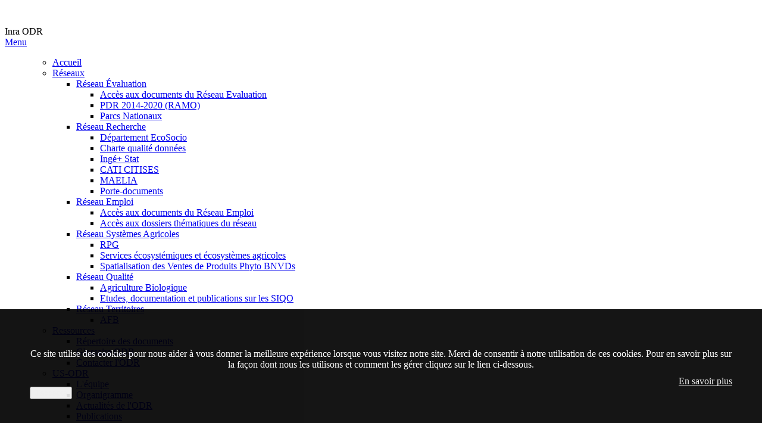

--- FILE ---
content_type: text/html; charset=utf-8
request_url: https://odr.inrae.fr/intranet/carto_joomla/index.php/ressource/documents/documents-odr/seminaires/3183-2019-seminaire-pac-post2020
body_size: 8037
content:

<!DOCTYPE html PUBLIC "-//W3C//DTD XHTML 1.0 Transitional//EN"
"http://www.w3.org/TR/xhtml1/DTD/xhtml1-transitional.dtd">

<html xmlns="http://www.w3.org/1999/xhtml" xml:lang="fr-fr"
lang="fr-fr" >
	<head>
		
		<meta name="viewport" content="initial-scale=1.0,width=device-width" />
		<link rel="shortcut icon" type="image/x-icon" href="/intranet/carto_joomla/templates/odr-v2/images/favicon-ODR.ico">		

		<base href="https://odr.inrae.fr/intranet/carto_joomla/index.php/ressource/documents/documents-odr/seminaires/3183-2019-seminaire-pac-post2020" />
	<meta http-equiv="content-type" content="text/html; charset=utf-8" />
	<meta name="keywords" content="ODR, Observatoire du développement rural, observatoire, rural, carto dynamique, Carto Dynamique, portail, INRA, inra" />
	<meta name="description" content="ODR - Portail" />
	<meta name="generator" content="Joomla! - Open Source Content Management" />
	<title>2019 seminaire pac post2020</title>
	<link href="/intranet/carto_joomla/plugins/editors/jckeditor/typography/typography2.php" rel="stylesheet" type="text/css" media="null" attribs="[]" />
	<link href="/intranet/carto_joomla/plugins/content/xtypo/themes/default/style.css" rel="stylesheet" type="text/css" />
	<link href="/intranet/carto_joomla/components/com_seoglossary/assets/css/jquery.qtip.css" rel="stylesheet" type="text/css" />
	<link href="/intranet/carto_joomla/media/com_docman/css/site.css?6c1f97d6" rel="stylesheet" type="text/css" />
	<link href="https://odr.inrae.fr/intranet/carto_joomla/plugins/system/fmalertcookies/assets/css/bootstrap.min.css" rel="stylesheet" type="text/css" />
	<link href="https://odr.inrae.fr/intranet/carto_joomla/plugins/system/fmalertcookies/assets/css/custom.css" rel="stylesheet" type="text/css" />
	<style type="text/css">

.qtip{width:95%!important;max-width:200px;}.qtip-default .qtip-titlebar{
					background-color:#F1F1F1;
					color:#444444;
					border-color: #E2E2E2;	
					}
					.qtip-content
					{
					background-color:#FFFFFF;
					color:#444444;
					border-color: #E2E2E2;	
					}
					.qtip-default
					{
					background-color:#F1F1F1;
					border:1px solid #E2E2E2;
					color:#444444;
					font-size:12px;
					}
					
					
	</style>
	<script type="application/json" class="joomla-script-options new">{"system.paths":{"root":"\/intranet\/carto_joomla","base":"\/intranet\/carto_joomla"},"system.keepalive":{"interval":840000,"uri":"\/intranet\/carto_joomla\/index.php\/component\/ajax\/?format=json"}}</script>
	<script src="https://odr.inrae.fr/intranet/carto_joomla/plugins/system/contentstats/contentstats/contentstats_update_modules.js" type="text/javascript"></script>
	<script src="/intranet/carto_joomla/media/jui/js/jquery.min.js?a1e42e796a97d9250704a668d8199c2e" type="text/javascript"></script>
	<script src="/intranet/carto_joomla/media/jui/js/jquery-noconflict.js?a1e42e796a97d9250704a668d8199c2e" type="text/javascript"></script>
	<script src="/intranet/carto_joomla/media/jui/js/jquery-migrate.min.js?a1e42e796a97d9250704a668d8199c2e" type="text/javascript"></script>
	<script src="/intranet/carto_joomla/media/koowa/com_koowa/js/koowa.kquery.js?9562870d" type="text/javascript"></script>
	<script src="/intranet/carto_joomla/plugins/content/xtypo/assets/script.js" type="text/javascript"></script>
	<script src="/intranet/carto_joomla/components/com_seoglossary/assets/js/jquery.qtip.js" type="text/javascript"></script>
	<script src="/intranet/carto_joomla/media/koowa/com_koowa/js/jquery.magnific-popup.min.js?9562870d" type="text/javascript"></script>
	<script src="/intranet/carto_joomla/media/system/js/mootools-core.js?a1e42e796a97d9250704a668d8199c2e" type="text/javascript"></script>
	<script src="/intranet/carto_joomla/media/system/js/core.js?a1e42e796a97d9250704a668d8199c2e" type="text/javascript"></script>
	<script src="/intranet/carto_joomla/media/system/js/mootools-more.js?a1e42e796a97d9250704a668d8199c2e" type="text/javascript"></script>
	<script src="/intranet/carto_joomla/media/jui/js/bootstrap.min.js?a1e42e796a97d9250704a668d8199c2e" type="text/javascript"></script>
	<!--[if lt IE 9]><script src="/intranet/carto_joomla/media/system/js/polyfill.event.js?a1e42e796a97d9250704a668d8199c2e" type="text/javascript"></script><![endif]-->
	<script src="/intranet/carto_joomla/media/system/js/keepalive.js?a1e42e796a97d9250704a668d8199c2e" type="text/javascript"></script>
	<script type="text/javascript">
var cs_module_append_url = "";jQuery(document).ready(function() {jQuery('.mytool a,.mytool abbr').qtip({
			style: { classes: 'qtip-plain' },
			position: {
				   my: 'bottom center',
				   at:'top center',
				   target: 'mouse' 
			},
			content: {      
			    text: function(event, api) {
		        return jQuery(this).attr('title');
			},
			title: function(event, api) {
		        return jQuery(this).text();
			}
			
			},
				hide: {
				delay: '500'
				}
			})});kQuery(function($){
                $('.koowa .thumbnail').each(function(idx, el) {
                    var el = $(el);
                    var data = el.data('koowa-modal');
                    var options = $.parseJSON('{"type":"image"}');
                    if (data) {
                        $.extend(true, options, data);
                    }
                    el.magnificPopup(options);
                });
            });kQuery(function($) {
                $('.docman_track_download').on('click', function() {
                    var el = $(this);
                    if (typeof _gaq !== 'undefined') {
                        if (_gat._getTrackers().length) {
                            _gaq.push(function() {
                                var tracker = _gat._getTrackers()[0];
                                tracker._trackEvent('DOCman', 'Download', el.data('title'), parseInt(el.data('id'), 10));
                            });
                        }
                    } else if ('ga' in window && window.ga !== undefined && typeof window.ga === 'function' ) {
                        window.ga('send', 'event', 'DOCman', 'Download', el.data('title'), parseInt(el.data('id'), 10));
                    }
                });

                if (typeof _paq !== 'undefined') {
                    _paq.push(['setDownloadClasses', 'docman_track_download']);
                    _paq.push(['trackPageView']);
                }
            });jQuery(function($) {
			 $('.hasTip').each(function() {
				var title = $(this).attr('title');
				if (title) {
					var parts = title.split('::', 2);
					var mtelement = document.id(this);
					mtelement.store('tip:title', parts[0]);
					mtelement.store('tip:text', parts[1]);
				}
			});
			var JTooltips = new Tips($('.hasTip').get(), {"maxTitleChars": 50,"fixed": false});
		});jQuery(function($){ $(".hasTooltip").tooltip({"html": true,"container": "body"}); });
	</script>

		<link rel="stylesheet" href="/intranet/carto_joomla/templates/system/css/system.css"
		type="text/css" />
		<link rel="stylesheet" href="/intranet/carto_joomla/templates/system/css/general.css"
		type="text/css" />
		<link rel="stylesheet" href="/intranet/carto_joomla/templates/odr-v2/css/framePerso.css" type="text/css" />
		
		<!--Ajout EL 08/07/2020
		Maintenance 108  Affichage erreurs Joomla -->
                <link rel="stylesheet" href="/intranet/carto_joomla/templates/odr-v2/css/template-messagebox.css" type="text/css" />
                <!--Fin ajout -->
        
		<!-- <link rel="stylesheet" href="/intranet/carto_joomla/templates/odr-v2/css/style.css" type="text/css" /> -->
                
                <link rel="stylesheet" href="/intranet/carto_joomla/templates/css/style.css" type="text/css" />
                
		<link rel="stylesheet" href="/intranet/carto_joomla/templates/odr-v2/css/template-color.css" type="text/css" />	

<!-- ___________________________________ie version -->	

		<!--[if lt IE 9]>
		        <script src="//html5shiv.googlecode.com/svn/trunk/html5.js"></script>
		<![endif]-->

		<!--[if IE]>
		    <link rel="stylesheet" type="text/css" href="/intranet/carto_joomla/templates/odr-v2/css/ie-version.css"/>
		<![endif]-->

		<!--[if lte IE 7]>
		    <link rel="stylesheet" type="text/css" href="/intranet/carto_joomla/templates/odr-v2/css/ie8-version.css"/>
		<![endif]-->

				
		<script type="text/javascript">
			
			   var JTooltips = new Tips($$('.hasTip'), 
			   { maxTitleChars: 50, fixed: false}); 

		</script>			
		
	


<!-- Google Analytics for Joomla 1.6 by Analytics For Joomla v1.0 | http://www.analyticsforjoomla.com/ -->
<script type="text/javascript">

  var _gaq = _gaq || [];
  _gaq.push(['_setAccount', 'UA-96993325-1']);
  _gaq.push(['_addDevId', 'YogEE'],['_trackPageview']);

  (function() {
    var ga = document.createElement('script'); ga.type = 'text/javascript'; ga.async = true;
    ga.src = ('https:' == document.location.protocol ? 'https://ssl' : 'http://www') + '.google-analytics.com/ga.js';
    var s = document.getElementsByTagName('script')[0]; s.parentNode.insertBefore(ga, s);
  })();
</script>
<!-- End of Google Analytics for Joomla 1.6 by Analytics For Joomla v1.0 -->


</head>

	<body>
	
<div id="content">

<!-- __________________________ Header ou slider + nav -->
	<div class="slider">
		
	</div>


	<header>
		

<div class="custom"  >
	<div class="header-logoEurope">
	&nbsp;</div>
<div class="header-bg">
	<div class="header-logoInra">
		&nbsp;</div>
	<div class="visually-hidden">
		Inra ODR</div>
</div></div>
		
	</header>

	<div id="menu" class="default">		
		<a class="toggleMenu" href="#">Menu</a>
		<nav>
			<ul class="nav">
				<ul class="menu">
<li class="item-177"><a href="/intranet/carto_joomla/index.php" >Accueil</a></li></ul>
<ul class="menu">
<li class="item-3489 deeper parent"><a href="/intranet/carto_joomla/index.php/reseaux" >Réseaux</a><ul class="nav-child unstyled small"><li class="item-3509 deeper parent"><a href="/intranet/carto_joomla/index.php/reseaux/presporteval" >Réseau Évaluation</a><ul class="nav-child unstyled small"><li class="item-3523"><a href="/intranet/carto_joomla/index.php/reseaux/presporteval/2014-09-22-15-36-42" >Accès aux documents du Réseau Evaluation</a></li><li class="item-3510 parent"><a href="/intranet/carto_joomla/index.php/reseaux/presporteval/pdr-2014-2020/accueil-3369" >PDR 2014-2020 (RAMO)</a></li><li class="item-3848 parent"><a href="/intranet/carto_joomla/index.php/reseaux/presporteval/parcs-nationaux" >Parcs Nationaux</a></li></ul></li><li class="item-3490 deeper parent"><a href="/intranet/carto_joomla/index.php/reseaux/presportrech" >Réseau Recherche</a><ul class="nav-child unstyled small"><li class="item-3886"><a href="/intranet/carto_joomla/index.php/reseaux/presportrech/pres-dpt-ecosocio" >Département EcoSocio</a></li><li class="item-3508"><a href="/intranet/carto_joomla/index.php/reseaux/presportrech/charte-qualite-donnees-departement-saes" >Charte qualité données</a></li><li class="item-3682"><a href="/intranet/carto_joomla/index.php/qui-sommes-nous" >Ingé+ Stat</a></li><li class="item-3504 parent"><a href="/intranet/carto_joomla/index.php/accueil-cati-citises" >CATI CITISES</a></li><li class="item-3853"><a href="/intranet/carto_joomla/index.php/reseaux/presportrech/maelia" >MAELIA</a></li><li class="item-3507"><a href="/intranet/carto_joomla/index.php/reseaux/presportrech/docs-recherche" >Porte-documents</a></li></ul></li><li class="item-3529 deeper parent"><a href="/intranet/carto_joomla/index.php/reseaux/portailemploi" >Réseau Emploi</a><ul class="nav-child unstyled small"><li class="item-3533"><a href="/intranet/carto_joomla/index.php/reseaux/portailemploi/docs-reseau-emploi" >Accès aux documents du Réseau Emploi</a></li><li class="item-3602"><a href="/intranet/carto_joomla/index.php/reseaux/portailemploi/telecharger-les-donnees-3346" >Accès aux dossiers thématiques du réseau</a></li></ul></li><li class="item-3573 deeper parent"><a href="/intranet/carto_joomla/index.php/reseaux/reseau-sdc-sdp" >Réseau Systèmes Agricoles</a><ul class="nav-child unstyled small"><li class="item-3574 parent"><a href="/intranet/carto_joomla/index.php/reseaux/reseau-sdc-sdp/rpg/accueil-3208" >RPG</a></li><li class="item-3864 parent"><a href="/intranet/carto_joomla/index.php/reseaux/reseau-sdc-sdp/efese-ea/services-ecosystemiques-et-ecosystemes-agricoles" >Services écosystémiques et écosystèmes agricoles</a></li><li class="item-3890 parent"><a href="/intranet/carto_joomla/index.php/reseaux/reseau-sdc-sdp/pdt-phyto" >Spatialisation des Ventes de Produits Phyto  BNVDs</a></li></ul></li><li class="item-3534 deeper parent"><a href="/intranet/carto_joomla/index.php/reseaux/portailqualite" >Réseau Qualité</a><ul class="nav-child unstyled small"><li class="item-3499 parent"><a href="/intranet/carto_joomla/index.php/reseaux/portailqualite/menu-agbio/accueil-3272" >Agriculture Biologique</a></li><li class="item-3883"><a href="/intranet/carto_joomla/index.php/reseaux/portailqualite/etudes-documentation-et-publications-sur-les-siqo" >Etudes, documentation et publications sur les SIQO</a></li></ul></li><li class="item-3525 deeper parent"><a href="/intranet/carto_joomla/index.php/reseaux/presportterr" >Réseau Territoires</a><ul class="nav-child unstyled small"><li class="item-3851 parent"><a href="/intranet/carto_joomla/index.php/reseaux/presportterr/afb" >AFB</a></li></ul></li></ul></li></ul>
<ul class="menu">
<li class="item-3572 active deeper parent"><a href="/intranet/carto_joomla/index.php/ressource" >Ressources</a><ul class="nav-child unstyled small"><li class="item-152 current active"><a href="/intranet/carto_joomla/index.php/ressource/documents" >Répertoire des documents</a></li><li class="item-3845"><a href="/intranet/carto_joomla/index.php/ressource/glossaire-odr" >Glossaire ODR</a></li><li class="item-130"><a href="/intranet/carto_joomla/index.php/ressource/contactodr" >Contacter l'ODR</a></li></ul></li></ul>
<ul class="menu">
<li class="item-3538 deeper parent"><a href="/intranet/carto_joomla/index.php/l-equipe-odr" >US-ODR</a><ul class="nav-child unstyled small"><li class="item-3547"><a href="/intranet/carto_joomla/index.php/l-equipe-odr/menu-odr-presentation-equipe" >L'équipe</a></li><li class="item-3540"><a href="/intranet/carto_joomla/index.php/l-equipe-odr/organigramme" >Organigramme</a></li><li class="item-3881"><a href="/intranet/carto_joomla/index.php/l-equipe-odr/actualites-de-l-odr" >Actualités de l'ODR</a></li><li class="item-3655"><a href="/intranet/carto_joomla/index.php/l-equipe-odr/publications-recentes" >Publications</a></li><li class="item-3654"><a href="/intranet/carto_joomla/index.php/l-equipe-odr/projets" >Projets</a></li><li class="item-3541"><a href="/intranet/carto_joomla/index.php/l-equipe-odr/menu-odr-theses" >Thèses et mémoires</a></li><li class="item-3542"><a href="/intranet/carto_joomla/index.php/l-equipe-odr/seminaires-odr" >Séminaires ODR</a></li></ul></li></ul>

			</ul>
		</nav>
	</div>
<!-- __________________________ END Header + nav -->	


<!-- __________________________Sous Header -->
		<div class="top">
			<div class="line mod">

				<div class="w30 left blk-id">
					<form action="https://odr.inrae.fr/intranet/carto_joomla/index.php/ressource/documents" method="post" id="login-form" >
	<!--		<div class="pretext">
		<p>Déjà enregistré ? Connectez-vous !<br /> La connexion LDAP INRA est disponible.<br /><br />Si vous n'êtes pas dans une des situations ci-dessus, cliquez sur [Créer un compte].<br /></p>
		</div>
	-->

	<div class="mod w60 left">
		<p><span>Identifiant</span> 
			<input id="modlgn-username" class="right" type="text" size="18" name="username"></p>
		<p class="test"><span>Mot de passe</span> 
			<input id="modlgn-passwd" type="password" name="password" class="inputbox" size="18"  />
	</div>
	<div class="mod w40 blkId-option">
	<ul>
		<li>
			<a href="/intranet/carto_joomla/index.php/component/users/?view=reset&amp;Itemid=177">
			Mot de passe oublié ?</a>
		</li>
		<li>
			<a href="/intranet/carto_joomla/index.php/component/users/?view=remind&amp;Itemid=177">
			Identifiant oublié ?</a>
		</li>
				<li>
			<a href="/intranet/carto_joomla/index.php/component/users/?view=registration&amp;Itemid=177">
				Créer un compte</a>
		</li>
			</ul>
	</div>

	<div class="w60">
		<!--<div class="left"><p class="blkId-remember">
			Se souvenir de moi			<input id="modlgn-remember" type="checkbox" name="remember" class="inputbox" value="yes"/>
		</p></div>-->
				<div class="right">
			<input type="submit" name="Submit" class="button" value="Connexion" />
			<input type="hidden" name="option" value="com_users" />
	<input type="hidden" name="task" value="user.login" />
	<input type="hidden" name="return" value="aHR0cHM6Ly9vZHIuaW5yYWUuZnIvaW50cmFuZXQvY2FydG9fam9vbWxhL2luZGV4LnBocC9yZXNzb3VyY2UvZG9jdW1lbnRzL2RvY3VtZW50cy1vZHIvc2VtaW5haXJlcy8zMTgzLTIwMTktc2VtaW5haXJlLXBhYy1wb3N0MjAyMA==" />
	<input type="hidden" name="8ce186cbfd3cd997018e93466e509210" value="1" />		</div>
	</div>


<!-- 	 -->
</form>
					
<!-- 					<p><span>Identifiant</span> <input id="modlgn-username" class="right" type="text" size="18" name="username"></p>
<p><span>Mot de passe</span> <input id="modlgn-username" class="right" type="text" size="18" name="username"></p> -->

				</div>
				
								
				<div class="w40 left">
					<!--<h1 class="txtcenter">Accueil <span class="bold">ODR</span></h1>-->
					<h1 class="txtcenter">
					2019 seminaire pac <span class="bold">post2020</span> 					</h1>
				</div>


				<aside class="w30 left blk-rech"> 

					<p class="visually-hidden"><input id="modlgn-username" class="left mtn" placeholder="Rechercher"type="text" size="18" name="username"></p>

		        <div class="blk-navIcon">
		            <ul id="nav-icon">
		                <li class="dossier"><span class="hasTip" title="R&eacute;pertoire des dossiers th&eacute;matiques"><a href="https://odr.inrae.fr/intranet/carto_joomla/index.php/ressource/repdossthem"></a></span></li>
		                <li class="donne"><span class="hasTip" title="R&eacute;pertoire des donn&eacute;es primaires"><a href="https://odr.inrae.fr/intranet/carto_joomla/index.php/ressource/repertoire-des-donnees"></a></span></li>
		                		                <li class="donneGeo"><span class="hasTip" title="R&eacute;pertoire des donn&eacute;es G&eacute;ographiques"><a href="https://odr.inrae.fr/intranet/carto_joomla/index.php/ressource/repertoire-geo-menu"></a></span></li>                                                 
		                <li class="wiki"><span class="hasTip" title="Wiki ODR"><a target="_new" href="/intranet/carto/cartowiki/index.php/Accueil"></a></span></li>                               
		                <!--<li class="aide"><span class="hasTip" title="Aide"><a href="/intranet/carto_joomla/index.php/ressource/documents/documents-odr/formations-odr/1352-guide-d-utilisation-de-l-odr/file"></a></span></li>-->                               
		            </ul>
		        </div>
				
				</aside>

			</div>
		</div>


		<div class="">
			<div class="line mod bottom-top">

				<div class="w20 left teste">
				</div>
				
				<div class="w80 left">
				</div>

			</div>
		</div>			
<!-- __________________________END Sous Header -->






<!-- __________________________CONTENU (sidebarLeft + content + sideBarRight) -->
<div class="row">
	

			<!-- sidebar left -->
	<div class="sidebar col w20">
		
		</div>
			<!--  END sidebar left -->



			<!-- content -->
		<div class="col w80">
	
		<div class="filAriane">		<div class="moduletable">
						
<ul itemscope itemtype="https://schema.org/BreadcrumbList" class="breadcrumb">
			<li>
			Vous êtes ici : &#160;
		</li>
	
				<li itemprop="itemListElement" itemscope itemtype="https://schema.org/ListItem">
									<a itemprop="item" href="/intranet/carto_joomla/index.php" class="pathway"><span itemprop="name">Accueil</span></a>
				
									<span class="divider">
						<img src="/intranet/carto_joomla/media/system/images/arrow.png" alt="" />					</span>
								<meta itemprop="position" content="1">
			</li>
					<li itemprop="itemListElement" itemscope itemtype="https://schema.org/ListItem">
									<a itemprop="item" href="/intranet/carto_joomla/index.php/ressource" class="pathway"><span itemprop="name">Ressources</span></a>
				
									<span class="divider">
						<img src="/intranet/carto_joomla/media/system/images/arrow.png" alt="" />					</span>
								<meta itemprop="position" content="2">
			</li>
					<li itemprop="itemListElement" itemscope itemtype="https://schema.org/ListItem">
									<a itemprop="item" href="/intranet/carto_joomla/index.php/ressource/documents" class="pathway"><span itemprop="name">Répertoire des documents</span></a>
				
									<span class="divider">
						<img src="/intranet/carto_joomla/media/system/images/arrow.png" alt="" />					</span>
								<meta itemprop="position" content="3">
			</li>
					<li itemprop="itemListElement" itemscope itemtype="https://schema.org/ListItem">
									<a itemprop="item" href="/intranet/carto_joomla/index.php/ressource/documents/documents-odr" class="pathway"><span itemprop="name">Documents ODR</span></a>
				
									<span class="divider">
						<img src="/intranet/carto_joomla/media/system/images/arrow.png" alt="" />					</span>
								<meta itemprop="position" content="4">
			</li>
					<li itemprop="itemListElement" itemscope itemtype="https://schema.org/ListItem">
									<a itemprop="item" href="/intranet/carto_joomla/index.php/ressource/documents/documents-odr/seminaires" class="pathway"><span itemprop="name">Séminaires</span></a>
				
									<span class="divider">
						<img src="/intranet/carto_joomla/media/system/images/arrow.png" alt="" />					</span>
								<meta itemprop="position" content="5">
			</li>
					<li itemprop="itemListElement" itemscope itemtype="https://schema.org/ListItem" class="active">
				<span itemprop="name">
					2019 seminaire pac post2020				</span>
				<meta itemprop="position" content="6">
			</li>
		</ul>
		</div>
	</div>

		<div class="content">
		
						
			<!--Ajout EL 08/07/2020
			Maintenance 108  Affichage erreurs Joomla -->
                        <div id="system-message-container">
	</div>

                        <!--Fin ajout -->
            
			<div class="koowa com_docman ">
                <!--[if lte IE 8 ]><div class="old-ie"><![endif]-->
                

    
            
            
<div class="docman_document_layout">

        
        
<div class="docman_document" itemscope itemtype="http://schema.org/CreativeWork">

            <h1 class="koowa_header">

                        <span class="koowa_header__item koowa_header__item--image_container">
                        <a class="koowa_header__image_link "
               href="/intranet/carto_joomla/index.php/ressource/documents/documents-odr/seminaires/3183-2019-seminaire-pac-post2020"
               data-title="2019 seminaire pac post2020"
               data-id="3183"
               ><!--
                -->
                
    <span class="koowa_icon--pdf koowa_icon--24"><i>pdf</i></span>
            </a>
                    </span>
        
                <span class="koowa_header__item">
            <span class="koowa_wrapped_content">
                <span class="whitespace_preserver">
                                                                    <a class="koowa_header__title_link "
                           href="/intranet/carto_joomla/index.php/ressource/documents/documents-odr/seminaires/3183-2019-seminaire-pac-post2020"
                           data-title="2019 seminaire pac post2020"
                           data-id="3183"
                           ><!--
                            --><span itemprop="name">2019 seminaire pac post2020</span></a>
                                            
                    
                                        
                                        
                                        
                                        
                                                                <span class="label label-important">Populaires</span>
                    
                                                        </span>
            </span>
        </span>
    </h1>
    

        

            <p class="docman_document_details">

                        <span class="created-on-label">
            <time itemprop="datePublished" datetime="2019-10-23 14:46:54">
                Publié le 23 octobre 2019            </time>
        </span>
        
                
                            <span class="owner-label">
                Par <span itemprop="author">Gambier Hélène</span>            </span>
        
                
                            <meta itemprop="interactionCount" content="UserDownloads:723">
            <span class="hits-label">
                723 téléchargements            </span>
            </p>
    
            <div class="docman_download">
        <a class="btn btn-large btn-primary btn-block docman_download__button docman_track_download"
           href="/intranet/carto_joomla/index.php/ressource/documents/documents-odr/seminaires/3183-2019-seminaire-pac-post2020/file"
           data-title="2019 seminaire pac post2020"
           data-id="3183"
                       >

                        Télécharger
                                        <span class="docman_download__info">(<!--
                --><!--
                    -->pdf, <!--
                --><!--
                --><!--
                    -->2.42 MB<!--
                --><!--
                -->)</span>
                    </a>

                            <p class="docman_download__filename" title="2019_seminaire_pac_post2020.pdf">2019_seminaire_pac_post2020.pdf</p>
            </div>
    

        

            <div class="docman_description">
        
                    <div itemprop="description">
                        </div>
            </div>
    

        

        

</div>
</div>
                <!--[if lte IE 8 ]></div><![endif]-->
                </div>
            
		</div>

	</div>
			<!-- END content -->


			<!-- sidebar right -->
	<div class="col">

				
		
	</div>
			<!-- END sidebar right -->


</div>
<!-- __________________________END contenu (sidebarLeft + content + sideBarRight) -->


<!-- _________________________ footer -->
<!-- Mise  jour Adrien ticket GLPI 52 (suppresion dans footer et ajout footer-copyright -->
<footer>

	<div class="footNav center">
				
	</div>
    
    <style>
	a.link-copy
	{
		color:white;
	}
	a.link-copy:hover
	{
		color: silver;
	}
	</style>
	
	<div id="footer-copyright" style="color:#F4F4F4; float:right; font-size: 12px; margin-right: 10px;">
	<i>Observatoire du D&eacute;veloppement Rural 2009 - 2025 </i>| <a class="link-copy" href="/intranet/carto_joomla/index.php/ressource/contactodr">Contact</a> | <a class="link-copy" href="/intranet/carto_joomla/index.php/condition-generale-d-utilisation">Condition d'utilisation</a> | <a class="link-copy" href="/intranet/carto_joomla/index.php/mentionslegales">Mentions l&eacute;gales</a>
	</div>


</footer>
<!-- _________________________ END footer -->


		<div id="cadre_texte"></div>
		<div id="cadre_droite"></div>
		<div class="clr"></div>
		<div id="footer"></div>





<!-- ______________________________Script et autre	 -->	

		<script type="text/javascript" src="/intranet/carto_joomla/templates/odr-v2/js/script-nav.js"></script>

		

		<!-- JS du nav icon -->
        <script type="text/javascript">
            $(function() {
                $('#nav-icon a').stop().animate({'height':'50px'},1000);

                $('#nav-icon > li').hover(
                    function () {
                        $('a',$(this)).stop().animate({'height':'70px'},200);
                    },
                    function () {
                        $('a',$(this)).stop().animate({'height':'50px'},200);
                    }
                );
            });
        </script>		
		<!-- END JS du nav icon -->


		<!-- Fixed NAV -->
					<!--<script type="text/javascript" src="/intranet/carto_joomla/templates/odr-v2/js/jquery-1.7.2.min.js"></script>
			<script type="text/javascript" src="/intranet/carto_joomla/templates/odr-v2/js/jquery.min.js" charset="utf-8"></script>-->
			<script type="text/javascript" src="/intranet/carto_joomla/templates/odr-v2/js/jquery-3.1.1.min.js"></script>
				<script type="text/javascript" src="/intranet/carto_joomla/templates/odr-v2/js/nagging-menu.js" charset="utf-8"></script>
		<!-- END Fixed NAV -->

		<!-- Chargement loader dossiers thematiques -->
		
		<script src="https://cdn.jsdelivr.net/jquery.validation/1.15.0/jquery.validate.min.js"></script>
		<script src="https://cdn.jsdelivr.net/jquery.validation/1.15.0/additional-methods.min.js"></script>


		<!-- scroll to top -->
		<script type="text/javascript" src="/intranet/carto_joomla/templates/odr-v2/js/scrollToTop.js" charset="utf-8"></script>		
		<script type='text/javascript'>
			jQuery(document).ready(function($){
				$('#content').backtotop({
					topOffset: 500,
					animationSpeed: 2000,
					bckTopLinkTitle: 'Retour en haut de page'
				});	
			});
		</script>
		<!-- END scroll to top -->
</div>



	<!--googleoff: all--><div class="cadre_alert_cookies" id="cadre_alert_cookies" style="opacity:0.92;text-align:center;position:fixed;z-index:10000;left: 0;right: 0;bottom: 0; margin:0px;"><div class="cadre_inner_alert_cookies" style="display: inline-block;width: 100%;margin:auto;max-width:100%;background-color: #000000;border: 0px solid #eeeeee;"><div class="cadre_inner_texte_alert_cookies" style="display: inline-block;padding:50px;color: #ffffff"><div class="cadre_texte "><div class="cookie-policy__text">
	<p style="margin-bottom:10px;">
		Ce site utilise des cookies pour nous aider &agrave; vous donner la meilleure exp&eacute;rience lorsque vous visitez notre site. Merci de consentir &agrave; notre utilisation de ces cookies. Pour en savoir plus sur la fa&ccedil;on dont nous les utilisons et comment les g&eacute;rer cliquez sur le lien ci-dessous.</p>
</div>
</div><div class="cadre_bouton "><div class=" col-md-6 col-sm-6 btn_readmore" style="margin:0;text-align:right"><a style="color:#eeeeee" class="btn btn-inverse  read_more" href="/intranet/carto_joomla/index.php/condition-generale-d-utilisation">En savoir plus</a></div><div class=" col-md-6 col-sm-6 btn_close" style="margin:0;text-align:left"><button onclick="CloseCadreAlertCookie();" style="color:#eeeeee" class="btn btn-warning  popup-modal-dismiss">J'accepte</button></div></div></div></div></div><!--googleon: all--><script type="text/javascript">/*<![CDATA[*/var name = "fmalertcookies" + "=";var ca = document.cookie.split(";");var acceptCookie = false;for(var i=0; i<ca.length; i++) {var c = ca[i];while (c.charAt(0)==" ") c = c.substring(1);if (c.indexOf(name) == 0){ acceptCookie = true; document.getElementById("cadre_alert_cookies").style.display="none";}}var d = new Date();d.setTime(d.getTime() + (365*(24*60*60*1000)));var expires_cookie = "expires="+d.toUTCString();function CloseCadreAlertCookie(){document.getElementById('cadre_alert_cookies').style.display='none'; document.cookie='fmalertcookies=true; '+expires_cookie+'; path=/';}/*]]>*/</script></body>
</html>
